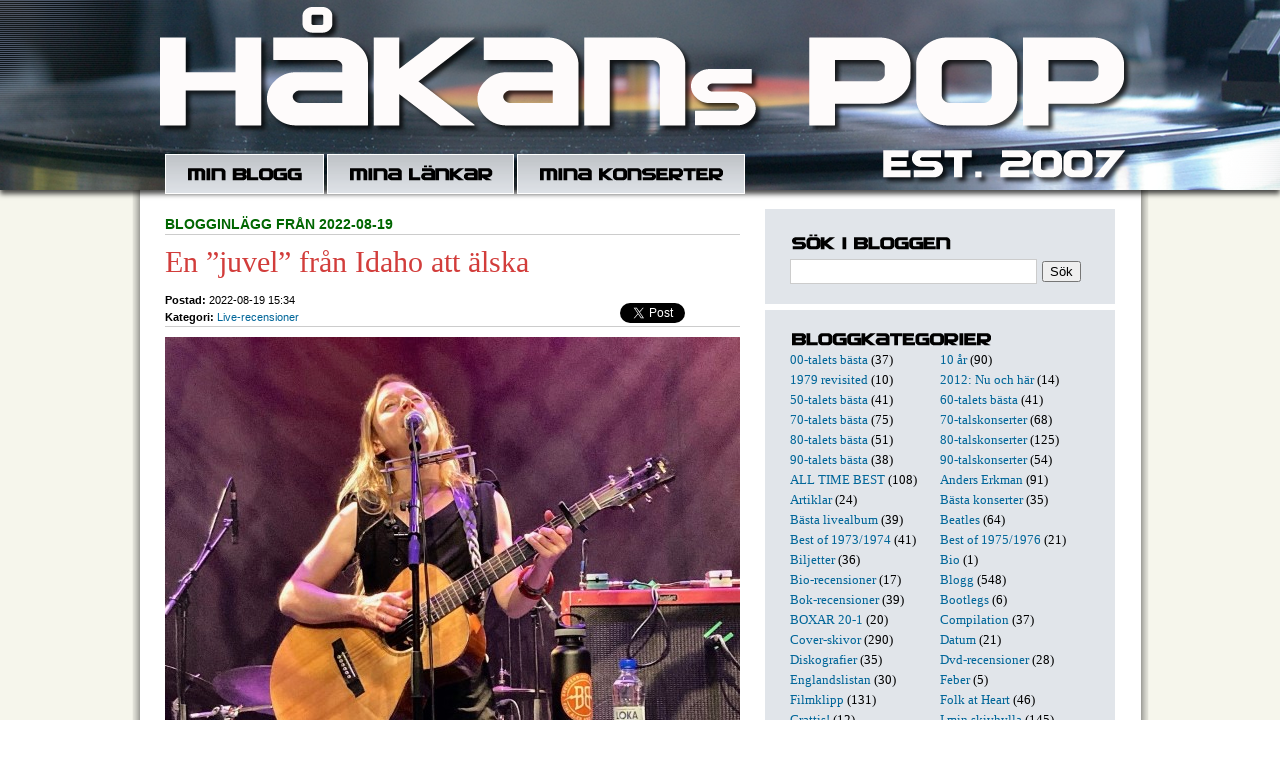

--- FILE ---
content_type: text/html; charset=utf-8
request_url: https://hakanpettersson.se/blogg.php?publday=2022-08-19&year=2022&month=8
body_size: 9471
content:

<!DOCTYPE HTML PUBLIC "-//W3C//DTD HTML 4.01 Transitional//EN" "http://www.w3.org/TR/html4/loose.dtd">
<html>
<head>
	<meta http-equiv="Content-Type" content="text/html; charset=utf-8" />
			<title>Håkans Pop: hakanpettersson.se</title>
			<meta name="description" content="Jag är född 1952. Skrev min första recension i januari 1970. Har medverkat regelbundet i Nerikes Allehanda i över 45 år med recensioner, krönikor, artiklar och intervjuer. I nästan samtliga fall har det handlat om musik och ur mitt långa liv som skribent har jag hämtat många anekdoter som kommer förekomma här." />
		<link rel="shortcut icon" href="favicon.ico" >
	<link rel="alternate" type="application/rss+xml" title="Håkans Pop" href="rss.php" />
        <script src="/inc/gen_validatorv2.js"></script>
	<link href="general.css" type="text/css" rel="STYLESHEET">
	<script language="javascript">
	  function switchDiv(divid,divid2){
	      document.getElementById(divid).style.display = 'none';
	      document.getElementById(divid2).style.display = 'block';
	  }
	  function tripleSwitchDiv(divid,divid2,divid3){
	      document.getElementById(divid).style.display = 'none';
	      document.getElementById(divid2).style.display = 'none';
	      document.getElementById(divid3).style.display = 'block';
	  }
	</script>
</head>
<body>
	<div id="fb-root"></div>
<script>(function(d, s, id) {
  var js, fjs = d.getElementsByTagName(s)[0];
  if (d.getElementById(id)) return;
  js = d.createElement(s); js.id = id;
  js.src = "//connect.facebook.net/sv_SE/sdk.js#xfbml=1&version=v2.8&appId=179616358771747";
  fjs.parentNode.insertBefore(js, fjs);
}(document, 'script', 'facebook-jssdk'));</script>
	<div id="headerwrapper">
		<div class="translogo">
			<div class="inner">
				<div id="header">
				<div class="headertop"></div>
				<div id="nav">
					<ul class="menu">
						<li><a href="blogg.php" class="item1"></a></li>
						<li><a href="links.php" class="item2"></a></li>
						<li><a href="lista.php" class="item3"></a></li>
                                        </ul>
				</div>
			</div>
		</div>
	</div>
	<div id="contentwrapper">
		<div id="content">
				<div class="column col1">


				
				<p class='supertitle'><b>Blogginlägg från 2022-08-19</b></p>

                                <h3>En ”juvel” från Idaho att älska</h3>

				<div class="meta">
					<ul class="share">

					<li style="width:60px;">
					<a href="https://twitter.com/share" class="twitter-share-button" data-url="http://hakanpettersson.se/nyblogg/blogg.php?id=5856" data-text="Håkans Pop: En ”juvel” från Idaho att älska " data-count="none"></a>
					<script>!function(d,s,id){var js,fjs=d.getElementsByTagName(s)[0];if(!d.getElementById(id)){js=d.createElement(s);js.id=id;js.src="//platform.twitter.com/widgets.js";fjs.parentNode.insertBefore(js,fjs);}}(document,"script","twitter-wjs");</script>
					</li>
					<li style="width:59px; position:relative; top:0px; right:-8px;">
					<div class="fb-share-button" data-href="http://hakanpettersson.se/blogg.php?id=5856" data-layout="button" data-size="small" data-mobile-iframe="true"><a class="fb-xfbml-parse-ignore" target="_blank" href="https://www.facebook.com/sharer/sharer.php?u=http%3A%2F%2Fhakanpettersson.se%2Fblogg.php%3Fid&amp;src=5856sdkpreparse">Dela</a></div>
					</li>
				</ul>

                                <b class=grey>Postad:</b> 2022-08-19 15:34
								<br>
				<b class=grey>Kategori:</b> <a href='search.php?kid=14'>Live-recensioner</a><br />				</div>

                                <p class="posting">
				<img src="/images/blogg/live22_eilen1.jpg" /><br />
<img src="/images/blogg/live22_eilen3.jpg" /><span style="text-align:right;display:block;">Bilder: Magnus Sundell (tack!)</span><br />
<img src="/images/blogg/live22_eilen4.jpg" /><span style="text-align:right;display:block;">Foto: Carina Österling</span><br />
<br />
<b>EILEN JEWELL<br />
Kulturterrassen, Örebro 18 augusti 2022<br />
Konsertlängd: 20:36-21:18 och 21:41-22:32 (42+51=93 min)<br />
Min plats: Sittande ca 8 m till vänster från scenen. </b><br />
<br />
PÅ TORSDAGSKVÄLLEN BLEV DET ännu en gång dags att säga ”välkommen tillbaka till Örebro” för en artist som uppträdde på Kulturterrassens scen. Bara en vecka innan gjorde <b><a href="/blogg.php?publday=2022-08-12&year=2022&month=8&id=5851">Ellen Sundberg</a></b> en liknande comeback i staden efter fem års paus och nu var det en mer långväga artist, Eilen Jewell från Idaho, som inte heller gästat Örebro sedan 2017.<br />
&nbsp;&nbsp;&nbsp;Mellan 2009 och 2017 var Eilen Jewell med sitt band en trogen besökare i Örebro, om mina noteringar talar sanning var hon här vid åtta tillfällen, och publiken blev också trogen den charmerande amerikanskan med den fantastiska rösten. Därför var det inte så sensationellt helt fullsatt på Kulturterrassens konsert på torsdagskvällen. Många kunde berätta starka minnen från Eilens tidigare besök.<br />
&nbsp;&nbsp;&nbsp;Men ingen artist lever enbart på minnen så det var otroligt tillfredställande att som publik ännu en gång bli serverad den där hysteriskt underhållande blandningen av country, rock, swing och lite svängig jazz. Kryddad med en mänskligt personlig röst, en övernaturlig gitarrist och ett smidigt och mycket tajt komp.<br />
&nbsp;&nbsp;&nbsp;Konserten innehöll många musikaliska tillbakablickar i Eilen Jewells karriär, hon har ju åtta album bakom sig, men för mig var det lite överraskande att hennes svenska genombrottsalbum ”Sea of tears” (2009) kom lite i skymundan i kvällens låtlista. <br />
&nbsp;&nbsp;&nbsp;Eilen siktade istället in sig lite överraskande på ett ännu äldre album, ”Letters from sinners and strangers” (2007), och några av kvällens höjdpunkter kom från den plattan, ”Where they never say your name” och ”If you catch me stealing” som snyggt ramade in andra avdelningens repertoar. Till publikens glädje blev det också ”High shelf booze”, från den skivan, som blev kvällens extralåt. <br />
&nbsp;&nbsp;&nbsp;Det var ändå ingen konsert med enbart nostalgiska förtecken ty de 2022-arrangerade versionerna av både gamla och helt nya låtar gav en underbart positiv och levande bild av en Eilen Jewell-repertoar i nutid.<br />
<img src="/images/blogg/live22_eilen2.jpg" style="float:left;padding-right:5px" />&nbsp;&nbsp;&nbsp;Eilens kompband har sedan tidigare Örebrobesök förnyats med ståbasisten och ständigt leende <b>Matthew Murphy</b> medan trummisen och Eilens make <b>Jason Beek</b> höll alla arrangemang på taktfasta fötter. De musikerna var kanske inte så framträdande men trygga och viktiga i soundet där scenens enda instrumentalist, gitarristen <b>Jerry Miller</b>, vid upprepade tillfällen fick fritt spelrum för sina trollkonster på gitarrsträngarna. Soloinsatser som vid nästan varje tillfälle drog ned applåder från publiken.<br />
&nbsp;&nbsp;&nbsp;Tre låtar från Eilens senaste album, ”Gypsy” (2019), tillhörde naturligtvis också den framträdande skaran av kvällens låtar i den 21 låtar långa konserten. Med ”Crawl” och ”Miles to go” som bäst. Jerry Miller smyckade ut den förstnämnda låten med ett typiskt <b>John Fogerty</b>-riff. Kanske ett arv från en av Eilens senare singlar där hon tolkar <b>Creedence</b>-klassikern ”Green river” som trots önskemål från publiken inte spelades denna kväll.<br />
&nbsp;&nbsp;&nbsp;Däremot fick vi den här kvällen också insyn i Eilen Jewells framtid som skivartist. Alldeles nyligen spelade hon och bandet in nästa album och vi fick några smakprov som lovade väldigt gott, bland annat ”Crooked river” om floden i Idaho. <br />
&nbsp;&nbsp;&nbsp;Om jag förstod saken rätt kommer även ”Could you would you”, en <b>Van Morrison</b>låt från gruppen <b>Thems</b> repertoar, finnas med på det kommande albumet. Här gjordes den mycket fint och säkert där Jerry Miller ännu en gång höll sig framme genom att återskapa det klassiska ”Here comes the night”-riffet på sin gitarr.<br />
&nbsp;&nbsp;&nbsp;Eilen Jewell och bandet kom närmast från Stockholm där de på onsdagskvällen inledde Sverige-turnén. Ännu en gång har Eilen en möjlighet att musikaliskt lägga det här landet under sina fötter. Hon är bokstavligen en ”juvel” i musikbranschen som vi kan älska.				<br /><br />/ Håkan
				</p>


		
		<a name="comments"></a>
				<div id="cx5856" class="blogcomment" style="float: left; display:none;">
			<div class="bc_item1" style="float:left;text-align:left;"><a class="c_icon add" href="javascript:;" onmousedown="tripleSwitchDiv('c5856','cx5856','co5856');"><em></em>Kommentera inlägget</a></div>
			<div class="bc_item2" style="float:left;text-align:center;">&nbsp;</div>
			<div class="bc_item3" style="float:left;text-align:right;"><a class="c_icon url" href="blogg.php?id=5856"><em></em>Direktlänk till inlägget</a></div>
			<div class="clear"></div>
			<p><b>Kommentarer till blogginlägget:</b></p>
						<div class="clear"></div>
			</div>
			<div id="c5856" class="blogcomment" style="float: left; display:block;">
				<div class="bc_item1" style="float:left;text-align:left;"><a class="c_icon add" href="javascript:;" onmousedown="tripleSwitchDiv('c5856','cx5856','co5856');"><em></em>Kommentera inlägget</a></div>
				<div class="bc_item2" style="float:left;text-align:center;">
				<i class='c_icon com'><em></em>Inga kommentarer</i>				</div>
				<div class="bc_item3" style="float:left;text-align:right;"><a class="c_icon url" href="blogg.php?id=5856"><em></em>Direktlänk till inlägget</a></div>
			</div>
			<div id="co5856" class="blogcomment" style="float: left; display:none;">
				<div class="bc_item1" style="float:left;text-align:left;"><a class="c_icon add" href="javascript:;" onmousedown="tripleSwitchDiv('c5856','cx5856','co5856');"><em></em>Kommentera inlägget</a></div>
				<div class="bc_item2" style="float:left;text-align:center;">
				<i class='c_icon com'><em></em>Inga kommentarer</i>				</div>
				<div class="bc_item3" style="float:left;text-align:right;"><a class="c_icon url" href="blogg.php?id=5856"><em></em>Direktlänk till inlägget</a></div>
				<div class="clear"></div>

				<p><b>Skriv kommentar till blogginlägget &quot;En ”juvel” från Idaho att älska&quot;</b></p>

				<div class='com-bub1'><div class='com-bub2'>
				<form action="post_comments.php" method="post" name="frmComment5856" style="display:inline;">
				<ul>
					<li>
						<div style="width:175px;float:left;margin-right:5px;">Namn:<br>
						<input type="text" name="name" style="width:166px;" class="inputs"></div>
						<div style="width:180px;float:left;margin-right:5px;">Epost: (visas ej ut&aring;t)<br>
						<input type="text" name="email" style="width:170px;" class="inputs" /></div>
						<div style="width:175px;float:left;">Hemsida/blogg:<br>
						<input type="text" name="url" style="width:166px;" class="inputs" /></div>
					</li>
					<li>
						Kommentar:<br clear=all />
						<textarea class="inputs" style="width:531px; height:100px;" name="comment"></textarea>
					</li>
					<li class="last">
						<input type="hidden" name="bid" value="5856" />
						<input type="hidden" name="redir_url" value="https://hakanpettersson.se/blogg.php?publday=2022-08-19&year=2022&month=8" />

						Spamskydd - skriv resultatet av 7x3 = <input type="text" name="sum" style="width:20px;" class="fld"> och tecknet för "snabel-a" två gånger <input type="text" name="sum2" style="width:20px;" class="fld"><input type="submit" name="submit" value="Skicka kommentar" class="inputs" style="margin-top:5px;" />
					</li>
				</ul>
				<div class="clear"></div>
				</form>
				<script language="JavaScript" type="text/javascript">
				var frmvalidator = new Validator("frmComment5856");
				frmvalidator.addValidation("name","req","Namn måste fyllas i!");
				frmvalidator.addValidation("comment","req","Kommentar måste fyllas i!");
				frmvalidator.addValidation("sum","req","Fält måste fyllas i!");
				</script>
				</div></div>
			</div>
		<div class="clear"></div>
		<div id='maindiv'></div>
		

                                <h3>ÖREBRO LIVE #73: Erik Palmqwist 2019</h3>

				<div class="meta">
					<ul class="share">

					<li style="width:60px;">
					<a href="https://twitter.com/share" class="twitter-share-button" data-url="http://hakanpettersson.se/nyblogg/blogg.php?id=5693" data-text="Håkans Pop: ÖREBRO LIVE #73: Erik Palmqwist 2019 " data-count="none"></a>
					<script>!function(d,s,id){var js,fjs=d.getElementsByTagName(s)[0];if(!d.getElementById(id)){js=d.createElement(s);js.id=id;js.src="//platform.twitter.com/widgets.js";fjs.parentNode.insertBefore(js,fjs);}}(document,"script","twitter-wjs");</script>
					</li>
					<li style="width:59px; position:relative; top:0px; right:-8px;">
					<div class="fb-share-button" data-href="http://hakanpettersson.se/blogg.php?id=5693" data-layout="button" data-size="small" data-mobile-iframe="true"><a class="fb-xfbml-parse-ignore" target="_blank" href="https://www.facebook.com/sharer/sharer.php?u=http%3A%2F%2Fhakanpettersson.se%2Fblogg.php%3Fid&amp;src=5693sdkpreparse">Dela</a></div>
					</li>
				</ul>

                                <b class=grey>Postad:</b> 2022-08-19 07:55
								<br>
				<b class=grey>Kategori:</b> <a href='search.php?kid=88'>ÖREBRO LIVE 100</a><br />				</div>

                                <p class="posting">
				JAG HAR LYCKATS FÖLJA GOTLÄNNINGEN ERIC Palmqwist i hälarna i drygt 20 år. Han har alltid varit intressant, stundtals väldigt bra och just nu, sommaren 2022, känns det som att han har nått höjdpunkten på sin karriär. Senaste albumet ”Värmen” lyste upp vintermörkret rejält när den kom i februari.<br />
&nbsp;&nbsp;&nbsp;Men som sagt, jag har följt Eric i många år. Redan 1998 fastnade jag för hans grupp <b>Monostar</b> både <a href="/blogg.php?publday=1998-12-13&year=1998&month=12&id=669">live</a> och på skiva. Härlig stark poprock. Albumet ”The airport” hamnade till och med på årsbästalistan det året.<br />
&nbsp;&nbsp;&nbsp;Sedan blev det americanainspirerad poprock i bandet <b>EP's Trailer Park</b> för Eric, bandets första album <a href="/blogg.php?publday=2019-09-02&year=2019&month=9&id=4931">”Apartments recording”</a> (2000) är värd en eller flera lyssningar. Sedan har det kommit, sporadiskt förvisso, album med bandet fram till 2019. Skivor som jag bara tillfälligtvis har uppmärksammat, som exempelvis <a href="/blogg.php?publday=2015-06-03&year=2015&month=6&id=3800">”Lojsta & other stories from an island”</a> (2015), men som hade personlighet i nästan varje strof.<br />
&nbsp;&nbsp;&nbsp;2019 inledde Eric också sin solokarriär i eget namn och på svenska. I samband med hans första, ”En halv gris kan inte gå”, kom han till Örebrofestival ”Live at Heart” tillsammans mked sina tre musiker och under två dagar var han mer eller mindre fantastisk på tre olika scener med tre olika förutsättningar.<br />
&nbsp;&nbsp;&nbsp;Först en kvällsspelning på lilla intima STÅ, sedan en utomhusspelning på Innergården dagen efter och sedan i Nikolaikyrkan. Allra bäst var det först <br />
&nbsp;&nbsp;&nbsp;Min analys av framträdandet blev lite kortfattat när jag samtidigt försökte sammanfatta hela kvällen på Live at Heart men visst var kvällen på STÅ på gränsen till magi? Så minns jag det fortfarande.<br />
&nbsp;&nbsp;&nbsp;Dagen efter Live at Heart-festivalen sammanfattade jag Eric Palmqwists festivalspelningar i artikeln ”Fullbordat, Eric Palmqwist!”. Där beskrev jag konserten på STÅ: ”Jag rangordnar den väldigt högt och den tillhör Topp 5 bland alla konsertögonblick på samtliga Live at Heart-festivaler.” <br />
<br />
<br />
<img src="/images/blogg/LAH19_eric.jpg" /><br />
<br />
<i>Min recension av Eric Palmqwist publicerades ursprungligen som en del av Live at Heart-bevakningen på Håkans Pop.</i> <br />
<br />
<b>ERIC PALMQWIST<br />
STÅ, Örebro 6 september 2019</b><br />
<br />
SEDAN BLEV DET UNDERBART GEMYTLIGA STÅ för oss där Eric Palmqwist med band bjöd på en näst intill magisk konsertupplevelse. Tillsammans med sitt band, <b>Henrik Meierkord</b>, cello, <b>Ulf Jonsson</b>, gitarr, och <b>Jesper Jonsson</b>, synt/slagverk, gjorde Eric åtta låtar på svenska huvudsakligen hämtade från albumet ”En halv gris kan inte gå”.<br />
&nbsp;&nbsp;&nbsp;Bland alla enkla singer/songwriter-framträdanden på Live at Heart framstod Eric Palmqwists konsert som något mycket välarrangerat, ambitiöst, personligt och emotionellt laddat där texter och smarta melodier gick hand i hand. Helt enkelt en fantastisk konsert som lovar gott inför hans båda konserter i dagens program, Innergården kl 15 och Nikolaikyrkan kl 21. Framträdanden som med all säkerhet kommer kräva ytterligare analys, var så säker.<br />
<br />
Eric Palmqwists låtar:<br />
1. Idiot<br />
2. Ibland måste man ta en omväg för att hitta hem<br />
3. Eternal Sunshine of a spotless mind<br />
4. Jag såg ett hjärta<br />
5. Olika blommor<br />
6. Helgon<br />
7. Floden<br />
8. En halv gris kan inte gå				<br /><br />/ Håkan
				</p>


		
		<a name="comments"></a>
				<div id="cx5693" class="blogcomment" style="float: left; display:none;">
			<div class="bc_item1" style="float:left;text-align:left;"><a class="c_icon add" href="javascript:;" onmousedown="tripleSwitchDiv('c5693','cx5693','co5693');"><em></em>Kommentera inlägget</a></div>
			<div class="bc_item2" style="float:left;text-align:center;">&nbsp;</div>
			<div class="bc_item3" style="float:left;text-align:right;"><a class="c_icon url" href="blogg.php?id=5693"><em></em>Direktlänk till inlägget</a></div>
			<div class="clear"></div>
			<p><b>Kommentarer till blogginlägget:</b></p>
						<div class="clear"></div>
			</div>
			<div id="c5693" class="blogcomment" style="float: left; display:block;">
				<div class="bc_item1" style="float:left;text-align:left;"><a class="c_icon add" href="javascript:;" onmousedown="tripleSwitchDiv('c5693','cx5693','co5693');"><em></em>Kommentera inlägget</a></div>
				<div class="bc_item2" style="float:left;text-align:center;">
				<i class='c_icon com'><em></em>Inga kommentarer</i>				</div>
				<div class="bc_item3" style="float:left;text-align:right;"><a class="c_icon url" href="blogg.php?id=5693"><em></em>Direktlänk till inlägget</a></div>
			</div>
			<div id="co5693" class="blogcomment" style="float: left; display:none;">
				<div class="bc_item1" style="float:left;text-align:left;"><a class="c_icon add" href="javascript:;" onmousedown="tripleSwitchDiv('c5693','cx5693','co5693');"><em></em>Kommentera inlägget</a></div>
				<div class="bc_item2" style="float:left;text-align:center;">
				<i class='c_icon com'><em></em>Inga kommentarer</i>				</div>
				<div class="bc_item3" style="float:left;text-align:right;"><a class="c_icon url" href="blogg.php?id=5693"><em></em>Direktlänk till inlägget</a></div>
				<div class="clear"></div>

				<p><b>Skriv kommentar till blogginlägget &quot;ÖREBRO LIVE #73: Erik Palmqwist 2019&quot;</b></p>

				<div class='com-bub1'><div class='com-bub2'>
				<form action="post_comments.php" method="post" name="frmComment5693" style="display:inline;">
				<ul>
					<li>
						<div style="width:175px;float:left;margin-right:5px;">Namn:<br>
						<input type="text" name="name" style="width:166px;" class="inputs"></div>
						<div style="width:180px;float:left;margin-right:5px;">Epost: (visas ej ut&aring;t)<br>
						<input type="text" name="email" style="width:170px;" class="inputs" /></div>
						<div style="width:175px;float:left;">Hemsida/blogg:<br>
						<input type="text" name="url" style="width:166px;" class="inputs" /></div>
					</li>
					<li>
						Kommentar:<br clear=all />
						<textarea class="inputs" style="width:531px; height:100px;" name="comment"></textarea>
					</li>
					<li class="last">
						<input type="hidden" name="bid" value="5693" />
						<input type="hidden" name="redir_url" value="https://hakanpettersson.se/blogg.php?publday=2022-08-19&year=2022&month=8" />

						Spamskydd - skriv resultatet av 7x3 = <input type="text" name="sum" style="width:20px;" class="fld"> och tecknet för "snabel-a" två gånger <input type="text" name="sum2" style="width:20px;" class="fld"><input type="submit" name="submit" value="Skicka kommentar" class="inputs" style="margin-top:5px;" />
					</li>
				</ul>
				<div class="clear"></div>
				</form>
				<script language="JavaScript" type="text/javascript">
				var frmvalidator = new Validator("frmComment5693");
				frmvalidator.addValidation("name","req","Namn måste fyllas i!");
				frmvalidator.addValidation("comment","req","Kommentar måste fyllas i!");
				frmvalidator.addValidation("sum","req","Fält måste fyllas i!");
				</script>
				</div></div>
			</div>
		<div class="clear"></div>
		<div id='maindiv'></div>
		

				<br /><br /><br />
				</div>

				<div class="column col2">


				<h4 class="item5"></h4>
<div style="margin-top:5px; margin-bottom:10px">
<form action="search.php" method="post" name="frmSearch" style="display:inline;">
<input type="text" name="searchword" class="searchfield" /><input type="submit" name="submit" class="searchsubmit" value="Sök" />
</form>
<script language="JavaScript" type="text/javascript">
var frmvalidator = new Validator("frmSearch");
frmvalidator.addValidation("searchword","req","Sökformuläret är tomt!");
</script>
<script language="javascript" type="text/javascript">
function stopRKey(evt) {
	var evt  = (evt) ? evt : ((event) ? event : null);
	var node = (evt.target) ? evt.target : ((evt.srcElement) ? evt.srcElement : null);
	if ((evt.keyCode == 13) && (node.type=="text")) { return false; }
}
document.onkeypress = stopRKey;
</script>
</div>
<div class="whiteline"></div>
<h4 class="item6"></h4>
<div class='blogcategories'><a href='search.php?kid=80'>00-talets bästa</a> (37)</div><div class='blogcategories'><a href='search.php?kid=77'>10 år</a> (90)</div><div class='blogcategories'><a href='search.php?kid=3'>1979 revisited</a> (10)</div><div class='blogcategories'><a href='search.php?kid=62'>2012: Nu och här</a> (14)</div><div class='blogcategories'><a href='search.php?kid=79'>50-talets bästa</a> (41)</div><div class='blogcategories'><a href='search.php?kid=72'>60-talets bästa</a> (41)</div><div class='blogcategories'><a href='search.php?kid=47'>70-talets bästa</a> (75)</div><div class='blogcategories'><a href='search.php?kid=46'>70-talskonserter</a> (68)</div><div class='blogcategories'><a href='search.php?kid=9'>80-talets bästa</a> (51)</div><div class='blogcategories'><a href='search.php?kid=57'>80-talskonserter</a> (125)</div><div class='blogcategories'><a href='search.php?kid=60'>90-talets bästa</a> (38)</div><div class='blogcategories'><a href='search.php?kid=58'>90-talskonserter</a> (54)</div><div class='blogcategories'><a href='search.php?kid=85'>ALL TIME BEST</a> (108)</div><div class='blogcategories'><a href='search.php?kid=83'>Anders Erkman</a> (91)</div><div class='blogcategories'><a href='search.php?kid=30'>Artiklar</a> (24)</div><div class='blogcategories'><a href='search.php?kid=56'>Bästa konserter</a> (35)</div><div class='blogcategories'><a href='search.php?kid=84'>Bästa livealbum</a> (39)</div><div class='blogcategories'><a href='search.php?kid=8'>Beatles</a> (64)</div><div class='blogcategories'><a href='search.php?kid=90'>Best of 1973/1974</a> (41)</div><div class='blogcategories'><a href='search.php?kid=96'>Best of 1975/1976</a> (21)</div><div class='blogcategories'><a href='search.php?kid=94'>Biljetter</a> (36)</div><div class='blogcategories'><a href='search.php?kid=65'>Bio</a> (1)</div><div class='blogcategories'><a href='search.php?kid=33'>Bio-recensioner</a> (17)</div><div class='blogcategories'><a href='search.php?kid=27'>Blogg</a> (548)</div><div class='blogcategories'><a href='search.php?kid=10'>Bok-recensioner</a> (39)</div><div class='blogcategories'><a href='search.php?kid=37'>Bootlegs</a> (6)</div><div class='blogcategories'><a href='search.php?kid=68'>BOXAR 20-1</a> (20)</div><div class='blogcategories'><a href='search.php?kid=93'>Compilation</a> (37)</div><div class='blogcategories'><a href='search.php?kid=50'>Cover-skivor</a> (290)</div><div class='blogcategories'><a href='search.php?kid=95'>Datum</a> (21)</div><div class='blogcategories'><a href='search.php?kid=43'>Diskografier</a> (35)</div><div class='blogcategories'><a href='search.php?kid=11'>Dvd-recensioner</a> (28)</div><div class='blogcategories'><a href='search.php?kid=92'>Englandslistan</a> (30)</div><div class='blogcategories'><a href='search.php?kid=70'>Feber</a> (5)</div><div class='blogcategories'><a href='search.php?kid=32'>Filmklipp</a> (131)</div><div class='blogcategories'><a href='search.php?kid=66'>Folk at Heart</a> (46)</div><div class='blogcategories'><a href='search.php?kid=53'>Grattis!</a> (12)</div><div class='blogcategories'><a href='search.php?kid=76'>I min skivhylla</a> (145)</div><div class='blogcategories'><a href='search.php?kid=29'>Intervjuer</a> (89)</div><div class='blogcategories'><a href='search.php?kid=52'>Jul</a> (84)</div><div class='blogcategories'><a href='search.php?kid=91'>Katastrofgig</a> (9)</div><div class='blogcategories'><a href='search.php?kid=86'>Kjell Andersson</a> (9)</div><div class='blogcategories'><a href='search.php?kid=12'>Konserter</a> (244)</div><div class='blogcategories'><a href='search.php?kid=74'>Konserthuset</a> (11)</div><div class='blogcategories'><a href='search.php?kid=13'>Krönikor</a> (208)</div><div class='blogcategories'><a href='search.php?kid=69'>Larm</a> (20)</div><div class='blogcategories'><a href='search.php?kid=44'>Listor</a> (60)</div><div class='blogcategories'><a href='search.php?kid=71'>Live at Heart</a> (120)</div><div class='blogcategories'><a href='search.php?kid=14'>Live-recensioner</a> (561)</div><div class='blogcategories'><a href='search.php?kid=2'>Londonvandring</a> (5)</div><div class='blogcategories'><a href='search.php?kid=81'>Magnus Lindberg</a> (41)</div><div class='blogcategories'><a href='search.php?kid=78'>Maxi12"</a> (35)</div><div class='blogcategories'><a href='search.php?kid=15'>Måndagslåten</a> (14)</div><div class='blogcategories'><a href='search.php?kid=40'>Mina favoriter</a> (42)</div><div class='blogcategories'><a href='search.php?kid=1'>Mina vänner</a> (6)</div><div class='blogcategories'><a href='search.php?kid=51'>Minns</a> (187)</div><div class='blogcategories'><a href='search.php?kid=45'>Örebro</a> (96)</div><div class='blogcategories'><a href='search.php?kid=88'>ÖREBRO LIVE 100</a> (101)</div><div class='blogcategories'><a href='search.php?kid=7'>Pubrock</a> (13)</div><div class='blogcategories'><a href='search.php?kid=87'>Richmond/Twickenham</a> (8)</div><div class='blogcategories'><a href='search.php?kid=63'>Rockmagasinet Live</a> (50)</div><div class='blogcategories'><a href='search.php?kid=28'>Setlists</a> (71)</div><div class='blogcategories'><a href='search.php?kid=61'>SINGLAR 100-1</a> (102)</div><div class='blogcategories'><a href='search.php?kid=6'>Skiv-recensioner</a> (386)</div><div class='blogcategories'><a href='search.php?kid=41'>Skivtips</a> (16)</div><div class='blogcategories'><a href='search.php?kid=59'>Sommar 2011</a> (40)</div><div class='blogcategories'><a href='search.php?kid=64'>Sommar2013</a> (76)</div><div class='blogcategories'><a href='search.php?kid=73'>Sommar2015</a> (28)</div><div class='blogcategories'><a href='search.php?kid=97'>Sommar2025</a> (102)</div><div class='blogcategories'><a href='search.php?kid=48'>Soundtracks</a> (59)</div><div class='blogcategories'><a href='search.php?kid=39'>Stiff</a> (49)</div><div class='blogcategories'><a href='search.php?kid=89'>TisdagsAkademien</a> (29)</div><div class='blogcategories'><a href='search.php?kid=35'>Tribute-skivor</a> (131)</div><div class='blogcategories'><a href='search.php?kid=42'>Ulf Lundell</a> (26)</div><div class='blogcategories'><a href='search.php?kid=38'>Veckans 7"-singel</a> (17)</div><div class='blogcategories'><a href='search.php?kid=31'>Veckans bild</a> (10)</div><div class='blogcategories'><a href='search.php?kid=75'>vhs_dvd 38-1</a> (39)</div><div class="clear"></div>
<div class="whiteline"></div>
<h4 class="item4"></h4>
<div class="blogcalendar">
<table width='100%' class="calendar">
<tr>
<td align="center" valign="top"><a href="/blogg.php?month=7&year=2022">&lt;&lt;</a></td>
<td align="center" valign="top" class="calendarHeader" colspan="5"><a href='blogg.php?year=2022&month=8'>Augusti 2022</a></td>
<td align="center" valign="top"><a href="/blogg.php?month=9&year=2022">&gt;&gt;</a></td>
</tr>
<tr>
<td align="center" valign="top" class="calendarHeader">Må</td>
<td align="center" valign="top" class="calendarHeader">Ti</td>
<td align="center" valign="top" class="calendarHeader">On</td>
<td align="center" valign="top" class="calendarHeader">To</td>
<td align="center" valign="top" class="calendarHeader">Fr</td>
<td align="center" valign="top" class="calendarHeader">Lö</td>
<td align="center" valign="top" class="calendarHeader">Sö</td>
</tr>
<tr>
<td class="calendar" align="center" valign="middle"><a href='blogg.php?publday=2022-08-01&year=2022&month=8'><b>1</b></a></td>
<td class="calendar" align="center" valign="middle">2</td>
<td class="calendar" align="center" valign="middle">3</td>
<td class="calendar" align="center" valign="middle"><a href='blogg.php?publday=2022-08-04&year=2022&month=8'><b>4</b></a></td>
<td class="calendar" align="center" valign="middle"><a href='blogg.php?publday=2022-08-05&year=2022&month=8'><b>5</b></a></td>
<td class="calendar" align="center" valign="middle"><a href='blogg.php?publday=2022-08-06&year=2022&month=8'><b>6</b></a></td>
<td class="calendar" align="center" valign="middle">7</td>
</tr>
<tr>
<td class="calendar" align="center" valign="middle"><a href='blogg.php?publday=2022-08-08&year=2022&month=8'><b>8</b></a></td>
<td class="calendar" align="center" valign="middle"><a href='blogg.php?publday=2022-08-09&year=2022&month=8'><b>9</b></a></td>
<td class="calendar" align="center" valign="middle"><a href='blogg.php?publday=2022-08-10&year=2022&month=8'><b>10</b></a></td>
<td class="calendar" align="center" valign="middle">11</td>
<td class="calendar" align="center" valign="middle"><a href='blogg.php?publday=2022-08-12&year=2022&month=8'><b>12</b></a></td>
<td class="calendar" align="center" valign="middle">13</td>
<td class="calendar" align="center" valign="middle">14</td>
</tr>
<tr>
<td class="calendar" align="center" valign="middle"><a href='blogg.php?publday=2022-08-15&year=2022&month=8'><b>15</b></a></td>
<td class="calendar" align="center" valign="middle">16</td>
<td class="calendar" align="center" valign="middle"><a href='blogg.php?publday=2022-08-17&year=2022&month=8'><b>17</b></a></td>
<td class="calendar" align="center" valign="middle"><a href='blogg.php?publday=2022-08-18&year=2022&month=8'><b>18</b></a></td>
<td class="calendar" align="center" valign="middle"><a href='blogg.php?publday=2022-08-19&year=2022&month=8'><b>19</b></a></td>
<td class="calendar" align="center" valign="middle"><a href='blogg.php?publday=2022-08-20&year=2022&month=8'><b>20</b></a></td>
<td class="calendar" align="center" valign="middle">21</td>
</tr>
<tr>
<td class="calendar" align="center" valign="middle"><a href='blogg.php?publday=2022-08-22&year=2022&month=8'><b>22</b></a></td>
<td class="calendar" align="center" valign="middle">23</td>
<td class="calendar" align="center" valign="middle"><a href='blogg.php?publday=2022-08-24&year=2022&month=8'><b>24</b></a></td>
<td class="calendar" align="center" valign="middle">25</td>
<td class="calendar" align="center" valign="middle"><a href='blogg.php?publday=2022-08-26&year=2022&month=8'><b>26</b></a></td>
<td class="calendar" align="center" valign="middle"><a href='blogg.php?publday=2022-08-27&year=2022&month=8'><b>27</b></a></td>
<td class="calendar" align="center" valign="middle">28</td>
</tr>
<tr>
<td class="calendar" align="center" valign="middle"><a href='blogg.php?publday=2022-08-29&year=2022&month=8'><b>29</b></a></td>
<td class="calendar" align="center" valign="middle">30</td>
<td class="calendar" align="center" valign="middle"><a href='blogg.php?publday=2022-08-31&year=2022&month=8'><b>31</b></a></td>
<td class="calendar" align="center" valign="middle">&nbsp;</td>
<td class="calendar" align="center" valign="middle">&nbsp;</td>
<td class="calendar" align="center" valign="middle">&nbsp;</td>
<td class="calendar" align="center" valign="middle">&nbsp;</td>
</tr>
</table>
</div>
<div class="whiteline"></div>

<h4 class="item7"></h4>
<p class='frontcomment'><span class='bubble-top'><b>Åke</b> 7/01:</span>	<a class="frontcomment" href="/blogg.php?id=1481&comments#comments">
	Roligt att läsa, jag var på den konserten och tog en hel del bilder. Kom att s...</a></p><p class='frontcomment'><span class='bubble-top'><b>Valbobo61</b> 21/11:</span>	<a class="frontcomment" href="/blogg.php?id=6387&comments#comments">
	Fire är ju en riktig rökare (HaHa). En av mina absoluta favoritlåtar, Red Cad...</a></p><p class='frontcomment'><span class='bubble-top'><b>Silja</b> 6/10:</span>	<a class="frontcomment" href="/blogg.php?id=6396&comments#comments">
	Arrival heter instrumentallåten. Fin melodi som jag känner igen med en annan t...</a></p><p class='frontcomment'><span class='bubble-top'><b>Peter </b> 26/09:</span>	<a class="frontcomment" href="/blogg.php?id=2260&comments#comments">
	Jag liksom alla journalister då tyckte Stockholm 1988 var mycket bättre. Jag l...</a></p><p class='frontcomment'><span class='bubble-top'><b>Jerker Emanuelson </b> 29/08:</span>	<a class="frontcomment" href="/blogg.php?id=6580&comments#comments">
	Kul att ses! Du skriver att Bob hade olika kompband på de andra spelningarna me...</a></p><p class='frontcomment'><span class='bubble-top'><b>Tomas Skagerström</b> 14/08:</span>	<a class="frontcomment" href="/blogg.php?id=6530&comments#comments">
	Hej "Håkanpop". Kul att hittat till din sida./tegelgubben....</a></p><p class='frontcomment'><span class='bubble-top'><b>Håkan Gustavsson</b> 16/06:</span>	<a class="frontcomment" href="/blogg.php?id=6564&comments#comments">
	Vilket kul och bra initiativ!
Ser verkligen fram emot lite inspiration och för...</a></p><p class='frontcomment'><span class='bubble-top'><b>Björn  </b> 3/03:</span>	<a class="frontcomment" href="/blogg.php?id=6371&comments#comments">
	Hej Håkan.
Tack för de orden om D.J. Tumme upp, för liknelsen med Mick Jagge...</a></p><p class='frontcomment'><span class='bubble-top'><b>Kjell J</b> 31/01:</span>	<a class="frontcomment" href="/blogg.php?id=6216&comments#comments">
	Texten är förstås skriven 1980, Men ursäkta gnället och/eller pekpinnen, Ro...</a></p><p class='frontcomment'><span class='bubble-top'><b>Jarmo Tapani Anttila</b> 31/01:</span>	<a class="frontcomment" href="/blogg.php?id=6216&comments#comments">
	Lustigt, har precis läst färdigt boken Too Much Too Young, The 2 Tone records ...</a></p><div class="whiteline"></div>
<h4 class="item8"></h4>
<img src="/images/hakan.jpg" style="border: 16px solid #FFFFFF;margin-bottom: 3px;margin-top: 7px;" />
Jag är född 1952. Skrev min första recension i januari 1970. Har medverkat regelbundet i Nerikes Allehanda i över 45 år med recensioner, krönikor, artiklar och intervjuer. I nästan samtliga fall har det handlat om musik och ur mitt långa liv som skribent har jag hämtat många anekdoter som kommer förekomma här. Med popmusikens historia som grund berättar jag också om egna erfarenheter under den långa resan. Från 50-talet till idag. Plus utförliga recensioner av både konserter, skivor, dvd och böcker.
   Vill du/ni få er senaste skiva recenserad? Mejla mig, så får ni adress.
   Håkans Pop hade premiär 22 augusti 2007 och har sedan fyllts på med både nyskrivna artiklar och arkivmaterial från 1971 och framåt.

<a href="mailto:hakanpop@hotmail.com">E-posta mig.</a>


				</div>

				<a href="http://musikon.se" target="_blank"><img src="/images/musikon.gif" style="border:0;margin: 20px 85px;"></a>


			<div class="clear"></div>
        </div>
    </div>
</body>
</html>
